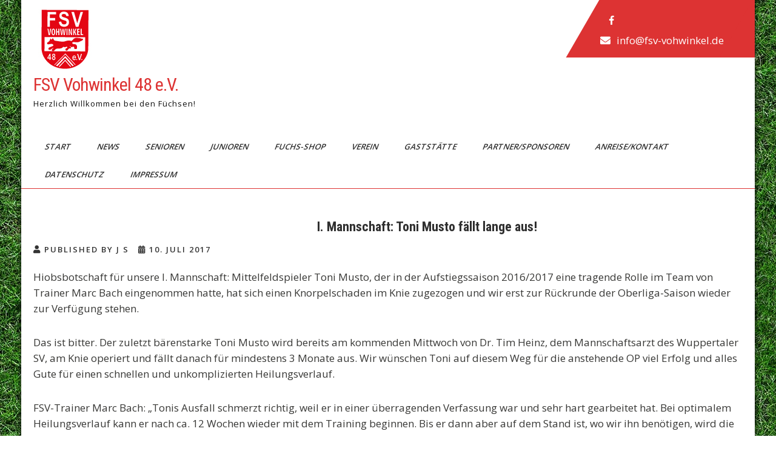

--- FILE ---
content_type: text/html; charset=UTF-8
request_url: https://relaunch.fsv-vohwinkel.de/wp-admin/admin-ajax.php
body_size: 417
content:
<div id="awesome-weather-wuppertal-germany" class="custom-bg-color awesome-weather-wrap awecf awe_with_stats awe_with_icons awe_with_forecast  awe_micro awe-cityid-2805753 awe-code-804 awe-desc-overcast-clouds awe-preset-cloudy"  style=" background-color: #262A33; color: #ffffff; ">

	<div class="awesome-weather-cover" style="background-image: url(https://relaunch.fsv-vohwinkel.de/wp-content/plugins/awesome-weather/img/awe-backgrounds/cloudy.jpg);">
	<div class="awesome-weather-darken">

	
	<div class="awesome-weather-header"><span>Wuppertal, Germany</span></div>

		
		<div class="awesome-weather-current-temp">
			4<sup>&deg;</sup>
		</div><!-- /.awesome-weather-current-temp -->
		
				<div class="awesome-weather-todays-stats">
			<div class="awe_desc">
				<i class="wi wi-owm-804"></i>				overcast clouds			</div>
		</div><!-- /.awesome-weather-todays-stats -->
			
		
		
		<div class="awesome-weather-forecast awe_days_3 awecf">
	
							<div class="awesome-weather-forecast-day">
					<div class="awesome-weather-forecast-day-temp">4<sup>&deg;</sup></div>
					<div class="awesome-weather-forecast-day-abbr">SO</div>
				</div>
							<div class="awesome-weather-forecast-day">
					<div class="awesome-weather-forecast-day-temp">4<sup>&deg;</sup></div>
					<div class="awesome-weather-forecast-day-abbr">MO</div>
				</div>
							<div class="awesome-weather-forecast-day">
					<div class="awesome-weather-forecast-day-temp">4<sup>&deg;</sup></div>
					<div class="awesome-weather-forecast-day-abbr">DI</div>
				</div>
						
		</div><!-- /.awesome-weather-forecast -->
	
		
		
	<div class="awesome-weather-attribution">Wetter von OpenWeatherMap</div>
	</div><!-- /.awesome-weather-cover -->
	</div><!-- /.awesome-weather-darken -->

</div><!-- /.awesome-weather-wrap: micro -->

--- FILE ---
content_type: text/css
request_url: https://relaunch.fsv-vohwinkel.de/wp-content/themes/sports-club-lite/css/nivo-slider.css?ver=6.9
body_size: 1270
content:
/*
 * jQuery Nivo Slider v3.2
 * http://nivo.dev7studios.com
 *
 * Copyright 2012, Dev7studios
 * Free to use and abuse under the MIT license.
 * http://www.opensource.org/licenses/mit-license.php
 */
 
/* The Nivo Slider styles */
.slider-wrapper{ position:relative;}
.slider_section{position:relative;}
.nivoSlider {
	position:relative;
	width:100%;
	height:auto;
	overflow: hidden;
}
.nivoSlider img {
	position:absolute;
	top:0px;
	left:0px;
	max-width: none;
}
.nivo-main-image {
	display: block !important;
	position: relative !important; 
	width: 100% !important;
}

/* If an image is wrapped in a link */
.nivoSlider a.nivo-imageLink {
	position:absolute;
	top:0px;
	left:0px;
	width:100%;
	height:100%;
	border:0;
	padding:0;
	margin:0;
	z-index:6;
	display:none;
	background:white; 
	filter:alpha(opacity=0); 
	opacity:0;
}
/* The slices and boxes in the Slider */
.nivo-slice {
	display:block;
	position:absolute;
	z-index:5;
	height:100%;
	top:0;
}
.nivo-box {
	display:block;
	position:absolute;
	z-index:5;
	overflow:hidden;
}
.nivo-box img { display:block; }

/* Caption styles */
.nivo-html-caption {
    display:none;
}
/* Direction nav styles (e.g. Next & Prev) */
.nivo-directionNav a {
	position:absolute;
	top:40%;
	z-index:9;
	cursor:pointer;
}
a.nivo-prevNav {
	left:0%;
	background-position:-57px 0;	
}
a.nivo-nextNav {
	right:0%;
	background-position:-41px center !important;	
}
/* Control nav styles (e.g. 1,2,3...) */
.nivo-controlNav {	
	padding: 15px 0 5px;
	position: absolute;   
    width: auto;
	bottom:-120px;
	left:6%;	
	z-index:9;
	display:none;	
}
.nivo-controlNav a {
	cursor:pointer;
}
.nivo-controlNav a {
    border: 0 none;
    display:inline-block;
	background-color:#fff;
    height: 12px;
    margin:5px;
    text-indent: -9999px;
    width:50px;
	border-radius:5px;
	-moz-border-radius:5px;
	-webkit-border-radius:5px;
	-o-border-radius:5px;
}
.nivo-controlNav a.active {
	font-weight:bold;
    background-position: 0 -21px;
	background-color:#efc62c;
}

.nivo-directionNav a {
    border: 0 none;
    display: block;
    height: 43px; 
    text-indent: -9999px;
    transition: all 200ms ease-in-out 0s;
    width: 43px;	
	background: url(../images/slide-nav.png) no-repeat left center;	
	padding:60px 0;
	background-color:rgba(0,0,0,0.5);
}

/* Caption styles */
.nivo-caption {
	position:absolute;	
	right:8%;	
	-webkit-box-sizing: border-box; /* Safari/Chrome, other WebKit */
	-moz-box-sizing: border-box;    /* Firefox, other Gecko */
	box-sizing: border-box;         /* Opera/IE 8+ */
	color:#fff;
	z-index:8;	
	overflow: hidden;		
	bottom:30%;	
	background-color:rgba(0,0,0,0.5); 
	width:42%; 
	padding:40px;
	text-align:right;	
}
.nivo-caption h2{ font:400 45px/45px 'Roboto Condensed', sans-serif; color:#fff; margin:0 0 20px 0; padding:0; position:relative; text-transform:uppercase; }
.nivo-caption p{ font-size:18px; margin-bottom:40px; display:block; }
.nivo-caption .slide_more{font-weight:600; font-size:15px; position:relative; padding:14px 40px 14px 40px; text-transform:uppercase; color:#fff;}
.nivo-caption .slide_more:before{ top:0; height:47px; width:47px; content:''; position:absolute; left:-15px; background:#ec4613;-webkit-transform: skew(-30deg); -moz-transform: skew(-30deg); -ms-transform: skew(-30deg); -o-transform: skew(-30deg);}